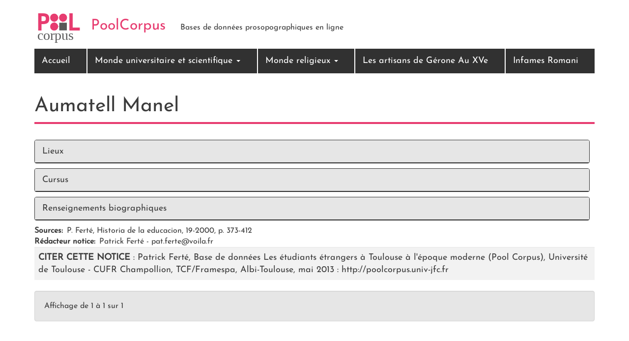

--- FILE ---
content_type: text/html; charset=UTF-8
request_url: https://poolcorpus.univ-jfc.fr/cat-etrangers-epoque-moderne/6c004455888c4b06ad0454f273ce4f10
body_size: 4335
content:
<!DOCTYPE html>
<html  lang="fr" dir="ltr">
  <head>
    <meta charset="utf-8" />
<meta name="Generator" content="Drupal 10 (https://www.drupal.org)" />
<meta name="MobileOptimized" content="width" />
<meta name="HandheldFriendly" content="true" />
<meta name="viewport" content="width=device-width, initial-scale=1.0" />
<link rel="icon" href="/themes/custom/poolcorpus/favicon.ico" type="image/vnd.microsoft.icon" />
<link rel="canonical" href="https://poolcorpus.univ-jfc.fr/cat-etrangers-epoque-moderne/6c004455888c4b06ad0454f273ce4f10" />
<link rel="shortlink" href="https://poolcorpus.univ-jfc.fr/node/2046" />

    <title>Aumatell Manel | PoolCorpus</title>
    <link rel="stylesheet" media="all" href="/sites/poolcorpus.univ-jfc.fr/files/css/css_Li75BvtEgpiVqGbWuj8ZgcMDaRf8wIzodY6_GhbB0XY.css?delta=0&amp;language=fr&amp;theme=poolcorpus&amp;include=eJxNyDEOgCAMAMAPVfqmAg3BFNtQUPm9xsnlhkvaGXOfRhJopxvSL3Il0QKmKm_bdCyikWTzsaQeBXz54IaRnOGsfDl-hqZ5Cj9yPiO8" />
<link rel="stylesheet" media="all" href="/sites/poolcorpus.univ-jfc.fr/files/css/css_YjFi_vgviUBdSf8Qd8mlabef90CqnAov2f-OI_v92P8.css?delta=1&amp;language=fr&amp;theme=poolcorpus&amp;include=eJxNyDEOgCAMAMAPVfqmAg3BFNtQUPm9xsnlhkvaGXOfRhJopxvSL3Il0QKmKm_bdCyikWTzsaQeBXz54IaRnOGsfDl-hqZ5Cj9yPiO8" />

    
  </head>
  <body class="path-node page-node-type-cat-etu-etr-xviie-xviiie has-glyphicons">
    <a href="#main-content" class="visually-hidden focusable skip-link">
      Aller au contenu principal
    </a>
    
      <div class="dialog-off-canvas-main-canvas" data-off-canvas-main-canvas>
          <header class="header" id="navbar" role="banner">
        <div class="header-container container">
            <div class="navbar-header">
                  <div class="region region-navigation">
          <a class="logo navbar-btn pull-left" href="/" title="Accueil" rel="home">
      <img src="/themes/custom/poolcorpus/logo.svg" alt="Accueil" />
    </a>
        <a class="name navbar-brand" href="/" title="Accueil" rel="home">PoolCorpus</a>
        <p class="navbar-text">Bases de données prosopographiques en ligne</p>
  
  </div>

                                                <button type="button" class="navbar-toggle" data-toggle="collapse" data-target="#navbar-collapse">
                <span class="sr-only">Toggle navigation</span>
                <span class="icon-bar"></span>
                <span class="icon-bar"></span>
                <span class="icon-bar"></span>
                </button>
                            </div>
                                    <div id="navbar-collapse" class="navbar-collapse collapse">
                  <div class="region region-navigation-collapsible">
    <nav role="navigation" aria-labelledby="block-poolcorpus-main-menu-menu" id="block-poolcorpus-main-menu">
            
  <h2 class="visually-hidden" id="block-poolcorpus-main-menu-menu">Main navigation</h2>
  

        
      <ul class="menu menu--main nav navbar-nav">
                      <li class="first">
                                        <a href="/node/1" data-drupal-link-system-path="node/1">Accueil</a>
              </li>
                      <li class="expanded dropdown">
                                                                    <a href="/node/14487" class="dropdown-toggle" data-toggle="dropdown" data-drupal-link-system-path="node/14487">Monde universitaire et scientifique <span class="caret"></span></a>
                        <ul class="dropdown-menu">
                      <li class="first">
                                        <a href="/node/15138" data-drupal-link-system-path="node/15138">AcTo – Dictionnaire des universitaires toulousains (1808-1955)</a>
              </li>
                      <li>
                                        <a href="/femmes-de-sciences-d-occitanie-XVe-1968" data-drupal-link-system-path="node/14488">Femmes de sciences d&#039;Occitanie (XVe-1968)</a>
              </li>
                      <li>
                                        <a href="/extranei-etudiants-etrangers-en-france-epoque-moderne" title="Étudiants étrangers en France, XVIe-XVIIIe" data-drupal-link-system-path="node/4686">EXTRANEI - Les étudiants étrangers en France (16e-18e)</a>
              </li>
                      <li>
                                        <a href="/cat-etrangers-epoque-moderne" data-drupal-link-system-path="node/1957">Les étudiants étrangers à Toulouse (16e-18e)</a>
              </li>
                      <li class="last">
                                        <a href="/cat-etrangers-droit-epoque-contemporaine" data-drupal-link-system-path="node/3452">Les étudiants d&#039;ailleurs de la faculté de droit de Toulouse (19e-1945)</a>
              </li>
        </ul>
  
              </li>
                      <li class="expanded dropdown">
                                                                    <a href="/node/14671" class="dropdown-toggle" data-toggle="dropdown" data-drupal-link-system-path="node/14671">Monde religieux <span class="caret"></span></a>
                        <ul class="dropdown-menu">
                      <li class="first">
                                        <a href="/les-chanoines-de-saint-salvi" data-drupal-link-system-path="node/3">Chanoines de Saint-Salvi</a>
              </li>
                      <li class="last">
                                        <a href="/recits-de-conversion-confessionnelle" data-drupal-link-system-path="node/14672">Récits de conversion confessionnels (XVIe-XVIIIe)</a>
              </li>
        </ul>
  
              </li>
                      <li>
                                        <a href="/les-artisans-de-gerone-au-xve-siecle" data-drupal-link-system-path="node/11744">Les artisans de Gérone Au XVe</a>
              </li>
                      <li class="last">
                                        <a href="/infames-romani" data-drupal-link-system-path="node/944">Infames Romani</a>
              </li>
        </ul>
  

  </nav>

  </div>

            </div>
                    </div>
    </header>
  
  <main role="main" class="main-container container js-quickedit-main-content">
    <div class="row justify-content-center">

                              <div class="col-sm-12" role="heading">
              <div class="region region-header">
    <div data-drupal-messages-fallback class="hidden"></div>
    <h1 class="page-header">
<span>Aumatell Manel</span>
</h1>


  </div>

          </div>
              
            
                        <section class="col-sm-12">
      
                
                
                          <a id="main-content"></a>
            <div class="region region-content">
      
<article class="cat-etu-etr-xviie-xviiie full clearfix">

  
    

  
  <div class="content">
    <div class="js-form-wrapper form-wrapper form-item js-form-item panel panel-default" id="bootstrap-panel">

              <div class="panel-heading">
                          <a aria-controls="bootstrap-panel--content" aria-expanded="false" aria-pressed="false" data-toggle="collapse" role="button" class="panel-title" href="#bootstrap-panel--content">Lieux</a>
              </div>
      
            
    
    <div id="bootstrap-panel--content" class="panel-body panel-collapse collapse fade">
            
  <div class="field field--name-field-pays-naissance field--type-entity-reference field--label-inline">
    <div class="field--label">Pays ou territoire de naissance</div>
              <div class="field--item">Espagne</div>
          </div>

  <div class="field field--name-field-ville-de-naissance field--type-string field--label-inline">
    <div class="field--label">Ville de naissance</div>
              <div class="field--item">Barcelone</div>
          </div>

  <div class="field field--name-field-diocese-naissance field--type-entity-reference field--label-inline">
    <div class="field--label">Diocèse ou région de naissance</div>
              <div class="field--item">Barcelone</div>
          </div>

          </div>
  
    
</div>
<div class="js-form-wrapper form-wrapper form-item js-form-item panel panel-default" id="bootstrap-panel--2">

              <div class="panel-heading">
                          <a aria-controls="bootstrap-panel--2--content" aria-expanded="false" aria-pressed="false" data-toggle="collapse" role="button" class="panel-title" href="#bootstrap-panel--2--content">Cursus</a>
              </div>
      
            
    
    <div id="bootstrap-panel--2--content" class="panel-body panel-collapse collapse fade">
            
  <div class="field field--name-field-annee-inscription field--type-integer field--label-inline">
    <div class="field--label">Année inscription</div>
              <div class="field--item">1756</div>
          </div>

  <div class="field field--name-field-diplomes field--type-text-long field--label-above">
    <div class="field--label">Diplômes</div>
              <div class="field--item"><table class="table table-bordered table-responsive"><thead><tr><th>Diplôme</th><th>Institution</th><th>Année</th><th>Date</th></tr></thead><tbody><tr><td></td><td></td><td></td><td></td></tr></tbody></table></div>
          </div>

  <div class="field field--name-field-diplomes-autres-univ-fr field--type-text-long field--label-above">
    <div class="field--label">Diplômes dans les autres universités françaises</div>
              <div class="field--item"><table class="table table-bordered table-responsive"><thead><tr><th>Diplôme</th><th>Institution</th><th>Année</th><th>Date</th></tr></thead><tbody><tr><td></td><td></td><td></td><td></td></tr></tbody></table></div>
          </div>

  <div class="field field--name-field-benefice-d-age-ou-dispense field--type-boolean field--label-inline">
    <div class="field--label">Bénéfice d&#039;âge ou dispense</div>
              <div class="field--item"></div>
          </div>

          </div>
  
    
</div>
<div class="js-form-wrapper form-wrapper form-item js-form-item panel panel-default" id="bootstrap-panel--3">

              <div class="panel-heading">
                          <a aria-controls="bootstrap-panel--3--content" aria-expanded="false" aria-pressed="false" data-toggle="collapse" role="button" class="panel-title" href="#bootstrap-panel--3--content">Renseignements biographiques</a>
              </div>
      
            
    
    <div id="bootstrap-panel--3--content" class="panel-body panel-collapse collapse fade">
            
  <div class="field field--name-field-debouche-clerical-ou-laiqu field--type-string-long field--label-inline">
    <div class="field--label">Débouché clérical ou laïque</div>
              <div class="field--item">Clérical</div>
          </div>

          </div>
  
    
</div>

  <div class="field field--name-field-source field--type-text-long field--label-inline">
    <div class="field--label">Sources</div>
              <div class="field--item">P. Ferté, Historia de la educacion, 19-2000, p. 373-412</div>
          </div>

  <div class="field field--name-field-redacteur-notice field--type-string field--label-inline">
    <div class="field--label">Rédacteur notice</div>
              <div class="field--item">Patrick Ferté - pat.ferte@voila.fr</div>
          </div>

  </div>

</article>

<section class="views-element-container block block-views block-views-blockbase-cat-xvie-xviiie-block-2 clearfix" id="block-views-block-base-cat-xvie-xviiie-block-2">
  
    

      <div class="form-group"><div class="view view-base-cat-xvie-xviiie view-id-base_cat_xvie_xviiie view-display-id-block_2 js-view-dom-id-cc19668d51beffac80e70613fb28033013d6681b8b139e45a09f4780e76739f0">
  
    
      
      <div class="view-content">
        <div class="table-responsive">
<table class="table table-hover table-striped">
      <tbody>
      <tr>
                                                                      <td class="views-field views-field-title"><p><b>CITER CETTE NOTICE</b> : Patrick Ferté, Base de données Les étudiants étrangers à Toulouse à l'époque moderne (Pool Corpus), Université de Toulouse - CUFR Champollion, TCF/Framespa, Albi-Toulouse, mai 2013 : http://poolcorpus.univ-jfc.fr</p>        </td>
          </tr>
    </tbody>
</table>
  </div>

    </div>
  
            <div class="view-footer">
      <div class="well">Affichage de 1 à 1 sur 1</div>
    </div>
    </div>
</div>

  </section>


  </div>

              </section>

                </div>
  </main>

      <footer class="footer">
      <div class="footer-container  container"  role="contentinfo">
          <div class="region region-footer">
    <nav role="navigation" aria-labelledby="block-seconnecter-menu" id="block-seconnecter">
            
  <h2 class="visually-hidden" id="block-seconnecter-menu">Se connecter</h2>
  

        
      <ul class="menu menu--se-connecter nav">
                      <li class="first last">
                                        <a href="/cas" data-drupal-link-system-path="cas">Se connecter</a>
              </li>
        </ul>
  

  </nav>

  </div>

      </div>
    </footer>
  
  </div>

    
    <script type="application/json" data-drupal-selector="drupal-settings-json">{"path":{"baseUrl":"\/","pathPrefix":"","currentPath":"node\/2046","currentPathIsAdmin":false,"isFront":false,"currentLanguage":"fr"},"pluralDelimiter":"\u0003","suppressDeprecationErrors":true,"ajaxPageState":{"libraries":"eJxVy2EKwzAIhuELpfVIxTQSHLZKNO16-4WNje6PyPPxZtXwaGiQv99ijRbeOdKPwNT0oHaTUJVgS6s2gtK6ocyriqA5_WFhFK0zPvCZbERjs-5QRTPK5HEJ7zX55UEbZBz1wXQ6vO8nu8OmpQu9AC7ZSB4","theme":"poolcorpus","theme_token":null},"ajaxTrustedUrl":[],"bootstrap":{"forms_has_error_value_toggle":1,"modal_animation":1,"modal_backdrop":"true","modal_focus_input":1,"modal_keyboard":1,"modal_select_text":1,"modal_show":1,"modal_size":"","popover_enabled":1,"popover_animation":1,"popover_auto_close":1,"popover_container":"body","popover_content":"","popover_delay":"0","popover_html":0,"popover_placement":"right","popover_selector":"","popover_title":"","popover_trigger":"click","tooltip_enabled":1,"tooltip_animation":1,"tooltip_container":"body","tooltip_delay":"0","tooltip_html":0,"tooltip_placement":"auto left","tooltip_selector":"","tooltip_trigger":"hover"},"views":{"ajax_path":"\/views\/ajax","ajaxViews":{"views_dom_id:cc19668d51beffac80e70613fb28033013d6681b8b139e45a09f4780e76739f0":{"view_name":"base_cat_xvie_xviiie","view_display_id":"block_2","view_args":"2046","view_path":"\/node\/2046","view_base_path":"cat-etrangers-epoque-moderne\/ALL","view_dom_id":"cc19668d51beffac80e70613fb28033013d6681b8b139e45a09f4780e76739f0","pager_element":0}}},"field_group":{"details":{"mode":"default","context":"view","settings":{"classes":"","id":"","open":false,"required_fields":false}}},"user":{"uid":0,"permissionsHash":"92e6ac6ac8cd8f1c0f8144a2aba399a9a0ff0168574d3e604b792a44d92862e6"}}</script>
<script src="/sites/poolcorpus.univ-jfc.fr/files/js/js_YfrozPRkW2H-yUApN9WHBEYnKv1-SzNztNZ--fJVhQ0.js?scope=footer&amp;delta=0&amp;language=fr&amp;theme=poolcorpus&amp;include=eJxVyEEKgDAMBdELlfZIkmqQSPCHNFaPLxQU3QzDq0C0cLJSn5vMeZJdIr1UDIbO_pEANMTSDOey-GGkeYYqWeMfLkKKNdNGV-rCZyujA26MgjG_"></script>

  </body>
</html>


--- FILE ---
content_type: image/svg+xml
request_url: https://poolcorpus.univ-jfc.fr/themes/custom/poolcorpus/logo.svg
body_size: 6588
content:
<?xml version="1.0" encoding="UTF-8" standalone="no"?>
<!-- Created with Inkscape (http://www.inkscape.org/) -->

<svg
   xmlns:dc="http://purl.org/dc/elements/1.1/"
   xmlns:cc="http://creativecommons.org/ns#"
   xmlns:rdf="http://www.w3.org/1999/02/22-rdf-syntax-ns#"
   xmlns:svg="http://www.w3.org/2000/svg"
   xmlns="http://www.w3.org/2000/svg"
   xmlns:sodipodi="http://sodipodi.sourceforge.net/DTD/sodipodi-0.dtd"
   xmlns:inkscape="http://www.inkscape.org/namespaces/inkscape"
   version="1.1"
   id="svg2"
   width="208"
   height="145"
   viewBox="0 0 208 145"
   sodipodi:docname="logo-poolcorpus.png"
   inkscape:version="0.92.1 r15371">
  <metadata
     id="metadata8">
    <rdf:RDF>
      <cc:Work
         rdf:about="">
        <dc:format>image/svg+xml</dc:format>
        <dc:type
           rdf:resource="http://purl.org/dc/dcmitype/StillImage" />
        <dc:title></dc:title>
      </cc:Work>
    </rdf:RDF>
  </metadata>
  <defs
     id="defs6" />
  <sodipodi:namedview
     pagecolor="#ffffff"
     bordercolor="#666666"
     borderopacity="1"
     objecttolerance="10"
     gridtolerance="10"
     guidetolerance="10"
     inkscape:pageopacity="0"
     inkscape:pageshadow="2"
     inkscape:window-width="1920"
     inkscape:window-height="968"
     id="namedview4"
     showgrid="false"
     inkscape:zoom="2.3017545"
     inkscape:cx="19.286871"
     inkscape:cy="78.368015"
     inkscape:window-x="0"
     inkscape:window-y="34"
     inkscape:window-maximized="1"
     inkscape:current-layer="svg2" />
  <flowRoot
     xml:space="preserve"
     id="flowRoot4541"
     style="font-style:normal;font-weight:normal;font-size:40px;line-height:1.25;font-family:sans-serif;letter-spacing:0px;word-spacing:0px;fill:#000000;fill-opacity:1;stroke:none"><flowRegion
       id="flowRegion4543"><rect
         id="rect4545"
         width="37.580029"
         height="49.310211"
         x="-221.57011"
         y="11.406256" /></flowRegion><flowPara
       id="flowPara4547"
       style="-inkscape-font-specification:'sans-serif Bold';font-family:sans-serif;font-weight:bold;font-style:normal;font-stretch:normal;font-variant:normal;font-size:64px">P</flowPara></flowRoot>  <flowRoot
     xml:space="preserve"
     id="flowRoot4549"
     style="font-style:normal;font-weight:normal;font-size:40px;line-height:1.25;font-family:sans-serif;letter-spacing:0px;word-spacing:0px;fill:#000000;fill-opacity:1;stroke:none"><flowRegion
       id="flowRegion4551"><rect
         id="rect4553"
         width="142.71722"
         height="42.358994"
         x="-206.79877"
         y="98.079269" /></flowRegion><flowPara
       id="flowPara4555">corpuscoqsfqz</flowPara></flowRoot>  <g
     id="g4614"
     transform="translate(234.98109,0.27837544)">
    <text
       id="text4559"
       y="121.81726"
       x="-222.776"
       style="font-style:normal;font-weight:normal;font-size:40px;line-height:1.25;font-family:sans-serif;letter-spacing:0px;word-spacing:0px;fill:#585858;fill-opacity:1;stroke:none"
       xml:space="preserve"><tspan
         style="font-style:normal;font-variant:normal;font-weight:normal;font-stretch:normal;font-size:58.66666794px;font-family:Roboto;-inkscape-font-specification:Roboto;fill:#585858;fill-opacity:1"
         y="121.81726"
         x="-222.776"
         id="tspan4557"
         sodipodi:role="line">corpus</tspan></text>
    <g
       id="g4598">
      <g
         id="g4539"
         transform="translate(0,-0.10381317)">
        <rect
           y="29.584433"
           x="-150.02574"
           height="35.038761"
           width="35.038761"
           id="rect4510-7"
           style="opacity:1;fill:none;fill-opacity:1;stroke:#e73c70;stroke-width:0.96123886;stroke-linecap:round;stroke-miterlimit:4;stroke-dasharray:none;stroke-opacity:1" />
        <g
           id="g4531">
          <circle
             style="opacity:1;fill:#e73c70;fill-opacity:1;stroke:none;stroke-width:2.9913609;stroke-linecap:round;stroke-miterlimit:4;stroke-dasharray:none;stroke-opacity:1"
             id="path4487"
             cx="-151.34747"
             cy="28.466103"
             r="17" />
          <circle
             style="opacity:1;fill:#e73c70;fill-opacity:1;stroke:none;stroke-width:2.9913609;stroke-linecap:round;stroke-miterlimit:4;stroke-dasharray:none;stroke-opacity:1"
             id="path4487-3"
             cx="-113.66525"
             cy="28.466103"
             r="17" />
          <circle
             style="opacity:1;fill:#e73c70;fill-opacity:1;stroke:none;stroke-width:2.9913609;stroke-linecap:round;stroke-miterlimit:4;stroke-dasharray:none;stroke-opacity:1"
             id="path4487-6"
             cx="-151.34747"
             cy="65.741524"
             r="17" />
          <rect
             style="opacity:1;fill:#585858;fill-opacity:1;stroke:none;stroke-width:2.97629261;stroke-linecap:round;stroke-miterlimit:4;stroke-dasharray:none;stroke-opacity:1"
             id="rect4510"
             width="32"
             height="32"
             x="-129.66525"
             y="49.741524" />
        </g>
      </g>
      <text
         xml:space="preserve"
         style="font-style:normal;font-variant:normal;font-weight:bold;font-stretch:normal;font-size:96px;line-height:1.25;font-family:sans-serif;-inkscape-font-specification:'sans-serif Bold';letter-spacing:0px;word-spacing:0px;fill:#e73c70;fill-opacity:1;stroke:none"
         x="-227.63771"
         y="82.637711"
         id="text4563"><tspan
           sodipodi:role="line"
           id="tspan4561"
           x="-227.63771"
           y="82.637711"
           style="font-style:normal;font-variant:normal;font-weight:bold;font-stretch:normal;font-size:98.66667175px;font-family:monospace;-inkscape-font-specification:'monospace Bold';fill:#e73c70;fill-opacity:1">P</tspan></text>
      <text
         xml:space="preserve"
         style="font-style:normal;font-variant:normal;font-weight:bold;font-stretch:normal;font-size:96px;line-height:1.25;font-family:sans-serif;-inkscape-font-specification:'sans-serif Bold';letter-spacing:0px;word-spacing:0px;fill:#e73c70;fill-opacity:1;stroke:none"
         x="-97.273422"
         y="82.637711"
         id="text4563-0"><tspan
           sodipodi:role="line"
           x="-97.273422"
           y="82.637711"
           style="font-style:normal;font-variant:normal;font-weight:bold;font-stretch:normal;font-size:98.66667175px;font-family:monospace;-inkscape-font-specification:'monospace Bold';fill:#e73c70;fill-opacity:1"
           id="tspan4583">L</tspan></text>
    </g>
  </g>
</svg>
